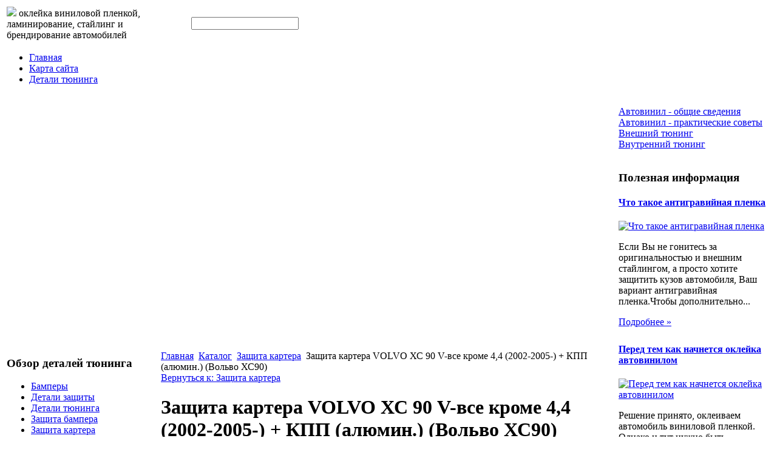

--- FILE ---
content_type: text/html; charset=utf-8
request_url: http://automedium.ru/katalog/zashchita-kartera/65551.html
body_size: 8413
content:
<!DOCTYPE html PUBLIC "-//W3C//DTD XHTML 1.0 Transitional//EN" 
"http://www.w3.org/TR/xhtml1/DTD/xhtml1-transitional.dtd">
	<html xmlns="http://www.w3.org/1999/xhtml" xml:lang="ru-ru" lang="ru-ru" >
<head>
  <base href="http://automedium.ru/katalog/zashchita-kartera/65551.html" />
  <meta http-equiv="content-type" content="text/html; charset=utf-8" />
  <meta name="keywords" content="оклейка виниловой пленкой, автовинил, ламинирование авто, стайлинг автомобиля, брендирование автомобиля, автовинил мотоциклов, автовинил квадроциклов, " />
    <meta name="title" content="Защита картера VOLVO ХС 90 V-все кроме 4,4 (2002-2005-) + КПП (алюмин.) (Вольво ХС90)" />
  <meta name="description" content="Защита картера 25. 02ABC производства компании Авс-Дизайн устанавливается на технику Volvo XC90 2002-. Материал изготовления и толщина: алюминий 4 мм." />
  <title>Защита картера : Защита картера VOLVO ХС 90 V-все кроме 4,4 (2002-2005-) + КПП (алюмин.) (Вольво ХС90)</title>
  <link href="/katalog/zashchita-kartera/65551.html" rel="canonical" />
  <link href="/templates/automedium/favicon.ico" rel="shortcut icon" type="image/vnd.microsoft.icon" />
  <link rel="stylesheet" href="/components/com_virtuemart/assets/css/vmsite-ltr.css" type="text/css" />
  <link rel="stylesheet" href="/components/com_virtuemart/assets/css/facebox.css" type="text/css" />
  <link rel="stylesheet" href="/media/system/css/modal.css" type="text/css" />
  <link rel="stylesheet" href="/components/com_virtuemart/assets/css/jquery.fancybox-1.3.4.css" type="text/css" />
  <link rel="stylesheet" href="/modules/mod_accordion_menu/cache/146/4beb5d50783b8c49416f4c2ebe1ed40c.css" type="text/css" />
  <link rel="stylesheet" href="http://automedium.ru/modules/mod_news_pro_gk4/interface/css/style.css" type="text/css" />
  <link rel="stylesheet" href="/modules/mod_phoca_vm_category/assets/style.css" type="text/css" />
  <link rel="stylesheet" href="/modules/mod_phoca_vm_category/assets/custom.css" type="text/css" />
  <link rel="stylesheet" href="/cache/mod_universal_ajaxlivesearch_theme/96/style.css" type="text/css" />
  <style type="text/css">

.noscript div#offlajn-accordion-146-1-container dl.level1 dl{
  position: static;
}
.noscript div#offlajn-accordion-146-1-container dl.level1 dd.parent{
  height: auto !important;
  display: block;
  visibility: visible;
}

  </style>
  <script src="//ajax.googleapis.com/ajax/libs/jquery/1.6.4/jquery.min.js" type="text/javascript"></script>
  <script src="/components/com_virtuemart/assets/js/jquery.noConflict.js" type="text/javascript"></script>
  <script src="/components/com_virtuemart/assets/js/vmsite.js" type="text/javascript"></script>
  <script src="/components/com_virtuemart/assets/js/facebox.js" type="text/javascript"></script>
  <script src="/components/com_virtuemart/assets/js/vmprices.js" type="text/javascript"></script>
  <script src="/media/system/js/mootools-core.js" type="text/javascript"></script>
  <script src="/media/system/js/core.js" type="text/javascript"></script>
  <script src="/media/system/js/modal.js" type="text/javascript"></script>
  <script src="/components/com_virtuemart/assets/js/fancybox/jquery.fancybox-1.3.4.pack.js" type="text/javascript"></script>
  <script src="/modules/mod_accordion_menu/cache/146/5a0e76e718e65ab525ee09e97358e47d.js" type="text/javascript"></script>
  <script src="/media/system/js/mootools-more.js" type="text/javascript"></script>
  <script src="http://automedium.ru/modules/mod_news_pro_gk4/interface/scripts/engine.js" type="text/javascript"></script>
  <script src="/modules/mod_universal_ajaxlivesearch/engine/dojo.js" type="text/javascript"></script>
  <script src="https://ajax.googleapis.com/ajax/libs/dojo/1.5/dojo/dojo.xd.js" type="text/javascript"></script>
  <script src="/modules/mod_universal_ajaxlivesearch/engine/engine.js" type="text/javascript"></script>
  <script type="text/javascript">
//<![CDATA[ 
vmSiteurl = 'http://automedium.ru/' ;
vmLang = '&amp;lang=ru' ;
Virtuemart.addtocart_popup = '1' ; 
vmCartText = ' %2$s x %1$s добавлен в Вашу корзину.' ;
vmCartError = 'Ошибка обновления корзины' ;
loadingImage = '/components/com_virtuemart/assets/images/facebox/loading.gif' ;
closeImage = '/components/com_virtuemart/assets/images/fancybox/fancy_close.png' ; 
usefancy = false;
//]]>

		window.addEvent('domready', function() {

			SqueezeBox.initialize({});
			SqueezeBox.assign($$('a.modal'), {
				parse: 'rel'
			});
		});
jQuery(document).ready(function() {
	jQuery("a[rel=vm-additional-images]").fancybox({
		"titlePosition" 	: "inside",
		"transitionIn"	:	"elastic",
		"transitionOut"	:	"elastic"
	});
	jQuery(".additional-images .product-image").click(function() {
		jQuery(".main-image img").attr("src",this.src );
		jQuery(".main-image img").attr("alt",this.alt );
		jQuery(".main-image a").attr("href",this.src );
		jQuery(".main-image a").attr("title",this.alt );
	}); 
});

accordionDojo.addOnLoad(accordionDojo, function(){
  var dojo = this;
  dojo.query('.noscript').removeClass('noscript');
  new AccordionMenu({
    node: dojo.byId('offlajn-accordion-146-1'),
    instance: 'offlajn-accordion-146-1',
    classPattern: /off-nav-[0-9]+/,
    mode: 'onclick', 
    interval: '500', 
    level: 1,
    easing:  dojo.fx.easing.cubicInOut,
    accordionmode:  1
  })
});

  dojo.addOnLoad(function(){
      var ajaxSearch = new AJAXSearch({
        node : dojo.byId('offlajn-ajax-search'),
        productsPerPlugin : 3,
        searchRsWidth : 250,
        resultElementHeight : 66,
        minChars : 2,
        searchBoxCaption : 'найти на сайте...',
        noResultsTitle : 'Результаты(0)',
        noResults : 'Ничего не найдено!',
        searchFormUrl : '/index.php',
        enableScroll : '1',
        showIntroText: '1',
        scount: '10',
        stext: 'No results found. Did you mean?',
        moduleId : '96',
        resultAlign : '0',
        targetsearch: '0',
        linktarget: '0',
        keypressWait: '500'
      })
    });
  </script>

<link rel="stylesheet" href="/templates/system/css/system.css" type="text/css" />
<link rel="stylesheet" href="/templates/system/css/general.css" type="text/css" />
<link rel="stylesheet" href="/templates/automedium/css/template.css" type="text/css" />
<script type="text/javascript" src="http://automedium.ru/modules/mod_virtuemart_magiczoomplus/core/utils.js"></script><!-- Magic Zoom Plus Joomla 1.7 with VirtueMart 2 module module version v4.4.47 [v1.2.22:v4.0.27] -->
<link type="text/css" href="http://automedium.ru/modules/mod_virtuemart_magiczoomplus/core/magiczoomplus.css" rel="stylesheet" media="screen" />
<script type="text/javascript" src="http://automedium.ru/modules/mod_virtuemart_magiczoomplus/core/magiczoomplus.js"></script>
<script type="text/javascript">
	MagicZoomPlus.options = {
		'expand-speed': 500,
		'restore-speed': -1,
		'expand-effect': 'back',
		'restore-effect': 'linear',
		'expand-align': 'screen',
		'expand-position': 'center',
		'expand-size': 'fit-screen',
		'background-color': '#000000',
		'background-opacity': 30,
		'background-speed': 200,
		'caption-speed': 250,
		'caption-position': 'bottom',
		'caption-height': 300,
		'caption-width': 300,
		'buttons': 'show',
		'buttons-position': 'auto',
		'buttons-display': 'previous, next, close',
		'loading-msg': 'Loading zoom...',
		'loading-opacity': 75,
		'slideshow-effect': 'dissolve',
		'slideshow-speed': 800,
		'z-index': 10001,
		'expand-trigger': 'click',
		'restore-trigger': 'auto',
		'expand-trigger-delay': 200,
		'opacity': 50,
		'zoom-width': 300,
		'zoom-height': 300,
		'zoom-position': 'right',
		'selectors-change': 'click',
		'selectors-mouseover-delay': 60,
		'smoothing-speed': 40,
		'zoom-distance': 15,
		'zoom-fade-in-speed': 200,
		'zoom-fade-out-speed': 200,
		'fps': 25,
		'loading-position-x': -1,
		'loading-position-y': -1,
		'x': -1,
		'y': -1,
		'show-title': false,
		'selectors-effect': 'false',
		'selectors-effect-speed': 400,
		'zoom-align': 'top',
		'zoom-window-effect': 'false',
		'selectors-class': '',
		'hint-text': 'Zoom',
		'hint-opacity': 75,
		'initialize-on': 'load',
		'hint-position': 'tl',
		'right-click': 'false',
		'disable-zoom': false,
		'disable-expand': false,
		'keep-thumbnail': false,
		'show-loading': false,
		'slideshow-loop': false,
		'keyboard': false,
		'keyboard-ctrl': false,
		'drag-mode': false,
		'always-show-zoom': false,
		'smoothing': false,
		'opacity-reverse': false,
		'click-to-activate': false,
		'click-to-deactivate': false,
		'preload-selectors-small': false,
		'preload-selectors-big': false,
		'zoom-fade': false,
		'move-on-click': false,
		'preserve-position': false,
		'fit-zoom-window': false,
		'entire-image': false,
		'hint': false,
		'pan-zoom': false,
		'caption-source': 'span'
	}
</script>
<!-- Magic Zoom Plus Joomla 1.7 with VirtueMart 2 module module version v4.4.47 [v1.2.22:v4.0.27] -->
<link type="text/css" href="http://automedium.ru/modules/mod_virtuemart_magiczoomplus/core/magicscroll.css" rel="stylesheet" media="screen" />
<script type="text/javascript" src="http://automedium.ru/modules/mod_virtuemart_magiczoomplus/core/magicscroll.js"></script>
<script type="text/javascript">MagicScroll.options = {}</script></head>
<body>
	<div id="verh-in">
	<table>
	<tr>
	<td width="300px"><a href="/"><img src="/templates/automedium/images/automedium-logo.png" border="0"></a>
	оклейка виниловой пленкой, ламинирование, стайлинг и брендирование автомобилей
	<div class="clr"></div>
    <td width="675px">
    		<div id="verh-mod1"></div>
    	<div id="verh-mod2">          
<div id="offlajn-ajax-search">
  <div class="offlajn-ajax-search-container">
  <form id="search-form" action="/component/search/" method="get" onSubmit="return false;">
    <div class="offlajn-ajax-search-inner">
            <input type="text" name="searchword" id="search-area" value="" autocomplete="off" />
        <input type="hidden" name="option" value="com_search" />
              <div id="search-area-close"></div>
      <div id="ajax-search-button"><div class="magnifier"></div></div>
      <div class="ajax-clear"></div>
    </div>
  </form>
  <div class="ajax-clear"></div>
  </div>
</div>
<div class="ajax-clear"></div>
</div>
    	<div class="clr"></div>
    	<div class="verh-mod" id="cont"></td>
    	</td>
	</tr>
	</table>
	
</div>
	
<div id="osn">
	<div class="glavnoe-menu">
<ul class="menu">
<li class="item-101"><a href="/" >Главная</a></li><li class="item-118"><a href="/karta-sajta.html" >Карта сайта</a></li><li class="item-185"><a href="/detali-tyuninga.html" >Детали тюнинга</a></li></ul>
</div>
<script type="text/javascript">
<!--
var _acic={dataProvider:10};(function(){var e=document.createElement("script");e.type="text/javascript";e.async=true;e.src="https://www.acint.net/aci.js";var t=document.getElementsByTagName("script")[0];t.parentNode.insertBefore(e,t)})()
//-->
</script><!--2709948379479--><div id='ghl4_2709948379479'></div>	    <table>
    <tr>
	<td width="250">
		<div class="mod-sts1">		<div class="moduletable">
					<h3>Обзор деталей тюнинга</h3>
					<div id="pvmc-wrap">

<ul id="pvmc-menu">
<div class="blk"><div class="pvmc-submenu-img"><a href="/katalog/bampery.html" ><img alt="" src="/images/stories/virtuemart/category/resized/bamper_110x110.jpg" /></a></div><li class="level0"><a  href="/katalog/bampery.html" >Бамперы</a>
</div></li>
<div class="blk"><div class="pvmc-submenu-img"><a href="/katalog/detali-zashchity.html" ><img alt="" src="/images/stories/virtuemart/category/resized/detali-sashiti_110x110.jpg" /></a></div><li class="level0"><a  href="/katalog/detali-zashchity.html" >Детали защиты</a>
</div></li>
<div class="blk"><div class="pvmc-submenu-img"><a href="/katalog/detali-tyuninga.html" ><img alt="" src="/images/stories/virtuemart/category/resized/tuning_110x110.jpg" /></a></div><li class="level0"><a  href="/katalog/detali-tyuninga.html" >Детали тюнинга</a>
</div></li>
<div class="blk"><div class="pvmc-submenu-img"><a href="/katalog/zashchita-bampera.html" ><img alt="" src="/images/stories/virtuemart/category/resized/sachita-bampera_110x110.jpg" /></a></div><li class="level0"><a  href="/katalog/zashchita-bampera.html" >Защита бампера</a>
</div></li>
<div class="blk"><div class="pvmc-submenu-img"><a href="/katalog/zashchita-kartera.html" ><img alt="" src="/images/stories/virtuemart/category/resized/sachita-kartera_110x110.jpg" /></a></div><li class="level0"><a  href="/katalog/zashchita-kartera.html" >Защита картера</a>
</div></li>
<div class="blk"><div class="pvmc-submenu-img"><a href="/katalog/zashchita-kpp.html" ><img alt="" src="/images/stories/virtuemart/category/resized/sashita-kpp_110x110.jpg" /></a></div><li class="level0"><a  href="/katalog/zashchita-kpp.html" >Защита КПП</a>
</div></li>
<div class="blk"><div class="pvmc-submenu-img"><a href="/katalog/nakladki.html" ><img alt="" src="/images/stories/virtuemart/category/resized/nakladki_110x110.jpg" /></a></div><li class="level0"><a  href="/katalog/nakladki.html" >Накладки</a>
</div></li>
<div class="blk"><div class="pvmc-submenu-img"><a href="/katalog/podveska.html" ><img alt="" src="/images/stories/virtuemart/category/resized/podveska_110x110.jpg" /></a></div><li class="level0"><a  href="/katalog/podveska.html" >Подвеска</a>
</div></li>
<div class="blk"><div class="pvmc-submenu-img"><a href="/katalog/porogi.html" ><img alt="" src="/images/stories/virtuemart/category/resized/porogi_110x110.jpg" /></a></div><li class="level0"><a  href="/katalog/porogi.html" >Пороги</a>
</div></li>
<div class="blk"><div class="pvmc-submenu-img"><a href="/katalog/reshetki-i-maski-radiatora.html" ><img alt="" src="/images/stories/virtuemart/category/resized/reshetki-radiatora_110x110.jpg" /></a></div><li class="level0"><a  href="/katalog/reshetki-i-maski-radiatora.html" >Решетки и маски радиатора</a>
</div></li>
<div class="blk"><div class="pvmc-submenu-img"><a href="/katalog/spojlery-i-deflektory.html" ><img alt="" src="/images/stories/virtuemart/category/resized/spoileri_110x110.jpg" /></a></div><li class="level0"><a  href="/katalog/spojlery-i-deflektory.html" >Спойлеры и дефлекторы</a>
</div></li>
<div class="blk"><div class="pvmc-submenu-img"><a href="/katalog/farkop.html" ><img alt="" src="/images/stories/virtuemart/category/resized/farkop_110x110.jpg" /></a></div><li class="level0"><a  href="/katalog/farkop.html" >Фаркоп</a>
</div></li>
<div class="blk"><div class="pvmc-submenu-img"><a href="/katalog/fary.html" ><img alt="" src="/images/stories/virtuemart/category/resized/fari_110x110.jpg" /></a></div><li class="level0"><a  href="/katalog/fary.html" >Фары</a>
</div></li>
<div class="blk"><div class="pvmc-submenu-img"><a href="/katalog/chiptyuning.html" ><img alt="" src="/images/stories/virtuemart/category/resized/chiptuning_110x110.jpg" /></a></div><li class="level0"><a  href="/katalog/chiptyuning.html" >Чиптюнинг</a>
</div></li>
</ul>

</div><div style="margin-bottom: 10px;clear:both;"> </div>      
		</div>
	
	
	</td>
	<td>
		<div id="seredina">
		<div id="krochki">
<div class="breadcrumbs">
<a href="/" class="pathway">Главная</a> <img src="/media/system/images/arrow.png" alt=""  /> <a href="/katalog.html" class="pathway">Каталог</a> <img src="/media/system/images/arrow.png" alt=""  /> <a href="/katalog/zashchita-kartera.html" class="pathway">Защита картера</a> <img src="/media/system/images/arrow.png" alt=""  /> <span>Защита картера VOLVO ХС 90 V-все кроме 4,4 (2002-2005-) + КПП (алюмин.) (Вольво ХС90)</span></div>
</div>
		<div></div>
    	
<div id="system-message-container">
</div>
    	
<div class="productdetails-view productdetails">

    
		<div class="back-to-category">
    	<a href="/katalog/zashchita-kartera.html" class="product-details" title="Защита картера">Вернуться к: Защита картера</a>
	</div>

        <h1>Защита картера VOLVO ХС 90 V-все кроме 4,4 (2002-2005-) + КПП (алюмин.) (Вольво ХС90)</h1>
    
    
    
    
    
    <div>
	<div class="width60 floatleft">
<div class="main-image">

	<script type="text/javascript">MagicScroll.extraOptions.MagicToolboxSelectors6555 = {'direction':'right'};</script> <!-- Begin magiczoomplus --> <div class="MagicToolboxContainer" style="width: 200px">     <a style="margin:0 auto;" class="MagicZoomPlus" id="MagicZoomPlusImage6555" href="http://automedium.ru/images/stories/virtuemart/product/pic_5467cd5bba8bd.jpg" rel="zoom-width:250;zoom-height:250;keep-thumbnail:true;opacity-reverse:true;zoom-fade:true;smoothing:true;pan-zoom:true;preload-selectors-small:true;preload-selectors-big:true;selectors-change:click;"><img src="http://automedium.ru/images/stories/virtuemart/product/resized/magictoolbox_cache/5101ee6c70a1d7e646f8f1c67cbd3f81/6/5/6555/thumb200x200/2554306fc5563810c3950301100f0a53.jpg" alt="" /></a>              <div id="MagicToolboxSelectors6555" class="MagicToolboxSelectorsContainer" style="margin-top: 5px">         <a style="margin-bottom: 1px; margin-right: 1px" href="http://automedium.ru/images/stories/virtuemart/product/pic_5467cd5bba8bd.jpg" rel="zoom-id: MagicZoomPlusImage6555;caption-source: a:title;zoom-width:250;zoom-height:250;keep-thumbnail:true;opacity-reverse:true;zoom-fade:true;smoothing:true;pan-zoom:true;preload-selectors-small:true;preload-selectors-big:true;selectors-change:click;;" rev="http://automedium.ru/images/stories/virtuemart/product/resized/magictoolbox_cache/5101ee6c70a1d7e646f8f1c67cbd3f81/6/5/6555/thumb200x200/2554306fc5563810c3950301100f0a53.jpg"><img src="http://automedium.ru/images/stories/virtuemart/product/resized/magictoolbox_cache/5101ee6c70a1d7e646f8f1c67cbd3f81/6/5/6555/selector50x50/2554306fc5563810c3950301100f0a53.jpg" alt="" /></a>        <div style="clear: both"></div>     </div>                  <div>             </div>     </div> <!-- End magiczoomplus --> <span class="vm-img-desc">pic_5467cd5bba8bd.jpg</span>
	 <div class="clear"></div>
</div>
	</div>

	<div class="width40 floatright">
	    <div class="spacer-buy-area">

		
		<div class="product-price" id="productPrice6555">
	<strong></strong><span class="price-crossed" ></span></div>

		
<div class="addtocart-area">

	<form method="post" class="product js-recalculate" action="/katalog.html">
		<input name="quantity" type="hidden" value="1" />
				<input type="hidden" name="option" value="com_virtuemart"/>

	</form>
	<div class="clear"></div>
</div>

		

		
	    </div>
	</div>
	<div class="clear"></div>
    </div>

	
	        <div class="product-description">
	    	<span class="title">Описание</span>
	<p>Защита картера 25.02ABC производства компании Авс-Дизайн устанавливается на технику Volvo XC90 2002-. Материал изготовления и толщина: алюминий 4 мм.</p>        </div>
	
    

</div>
<noindex><script type="text/javascript" src="//yandex.st/share/share.js" charset="utf-8"></script>
<div class="yashare-auto-init" data-yashareL10n="ru" data-yashareType="none" data-yashareQuickServices="yaru,vkontakte,facebook,twitter,odnoklassniki,moimir,lj,moikrug,gplus"></div> </noindex>
    	<div></div>
    	</div>
    	</td>
	<td width="250">
		<div class="mod-sts2" >		<div class="moduletable">
					<div class="noscript">
<div id="offlajn-accordion-146-1-container">
  <div class="offlajn-accordion-146-1-container-inner">
        <div style="overflow: hidden; position: relative;">
    <dl id="offlajn-accordion-146-1" class="level1">
  <dt class="level1 off-nav-119 notparent   first">
    <span class="inner">
      <a href="/avtovinil-obshchie-svedeniya.html"><span>Автовинил - общие сведения</span></a>    </span>
  </dt>
  <dd class="level1 off-nav-119 notparent   first">
      </dd>
    <dt class="level1 off-nav-132 notparent  ">
    <span class="inner">
      <a href="/avtovinil-prakticheskie-sovety.html"><span>Автовинил - практические советы</span></a>    </span>
  </dt>
  <dd class="level1 off-nav-132 notparent  ">
      </dd>
    <dt class="level1 off-nav-182 notparent  ">
    <span class="inner">
      <a href="/vneshnij-tyuning.html"><span>Внешний тюнинг</span></a>    </span>
  </dt>
  <dd class="level1 off-nav-182 notparent  ">
      </dd>
    <dt class="level1 off-nav-183 notparent   last">
    <span class="inner">
      <a href="/vnutrennij-tyuning.html"><span>Внутренний тюнинг</span></a>    </span>
  </dt>
  <dd class="level1 off-nav-183 notparent   last">
      </dd>
  </dl>
    </div>
  </div>
</div></div>
		</div>
			<div class="moduletable">
					<h3>Полезная информация</h3>
						<div class="nspMain nspFs100" id="nsp-nsp_173" style="width:100%;">
					<div class="nspArts bottom" style="width:100%;">
								
														<div class="nspArt" style="width:100%!important;"><div style="padding:0 5px 5px 0"><h4 class="nspHeader tleft fnone"><a href="/avtovinil-prakticheskie-sovety/chto-takoe-antigravijnaya-plenka.html" title="Что такое антигравийная пленка">Что такое антигравийная пленка</a></h4><a href="/avtovinil-prakticheskie-sovety/chto-takoe-antigravijnaya-plenka.html" class="nspImageWrapper tleft fleft" style="margin:6px 4px 0 0;"><img class="nspImage tleft fleft" src="/images/stories/antigravij.jpg" alt="Что такое антигравийная пленка" style="width:90px;height:64px;"  /></a><p class="nspText tleft fleft">Если Вы не гонитесь за оригинальностью и внешним стайлингом, а просто хотите защитить кузов автомобиля, Ваш вариант антигравийная пленка.Чтобы дополнительно...</p><p class="nspInfo  tleft fleft"></p><a class="readon  fright" href="/avtovinil-prakticheskie-sovety/chto-takoe-antigravijnaya-plenka.html">Подробнее&#160;&#187;</a></div></div>
														<div class="nspArt" style="width:100%!important;"><div style="padding:0 5px 5px 0"><h4 class="nspHeader tleft fnone"><a href="/avtovinil-prakticheskie-sovety/pered-tem-kak-nachnetsya-oklejka-avtovinilom.html" title="Перед тем как начнется оклейка автовинилом">Перед тем как начнется оклейка автовинилом</a></h4><a href="/avtovinil-prakticheskie-sovety/pered-tem-kak-nachnetsya-oklejka-avtovinilom.html" class="nspImageWrapper tleft fleft" style="margin:6px 4px 0 0;"><img class="nspImage tleft fleft" src="/images/stories/vinil-pered.jpg" alt="Перед тем как начнется оклейка автовинилом" style="width:90px;height:64px;"  /></a><p class="nspText tleft fleft">Решение принято, оклеиваем автомобиль виниловой пленкой. Однако и тут нужно быть осторожным и выбирать со знанием дела. Перед тем как...</p><p class="nspInfo  tleft fleft"></p><a class="readon  fright" href="/avtovinil-prakticheskie-sovety/pered-tem-kak-nachnetsya-oklejka-avtovinilom.html">Подробнее&#160;&#187;</a></div></div>
														<div class="nspArt" style="width:100%!important;"><div style="padding:0 5px 5px 0"><h4 class="nspHeader tleft fnone"><a href="/vneshnij-tyuning/vse-o-spojlere.html" title="Все о спойлере">Все о спойлере</a></h4><a href="/vneshnij-tyuning/vse-o-spojlere.html" class="nspImageWrapper tleft fleft" style="margin:6px 4px 0 0;"><img class="nspImage tleft fleft" src="/images/stories/spoiler.jpg" alt="Все о спойлере" style="width:90px;height:64px;"  /></a><p class="nspText tleft fleft">На скорости выше 80 км\ч. аэродинамика кузова начинает оказывать влияние на поведение автомобиля. Для того, чтобы обеспечить хорошую управляемость автомобиля...</p><p class="nspInfo  tleft fleft"></p><a class="readon  fright" href="/vneshnij-tyuning/vse-o-spojlere.html">Подробнее&#160;&#187;</a></div></div>
														<div class="nspArt" style="width:100%!important;"><div style="padding:0 5px 5px 0"><h4 class="nspHeader tleft fnone"><a href="/vneshnij-tyuning/chto-takoe-aerodinamicheskij-obves.html" title="Что такое аэродинамический обвес">Что такое аэродинамический обвес</a></h4><a href="/vneshnij-tyuning/chto-takoe-aerodinamicheskij-obves.html" class="nspImageWrapper tleft fleft" style="margin:6px 4px 0 0;"><img class="nspImage tleft fleft" src="/images/stories/obves.jpg" alt="Что такое аэродинамический обвес" style="width:90px;height:64px;"  /></a><p class="nspText tleft fleft">Любая деталь внешнего стайлинга выполняет не только эстетическую функцию, но практическую. Это относится и к аэродинамическому обвесу. Данная деталь служит...</p><p class="nspInfo  tleft fleft"></p><a class="readon  fright" href="/vneshnij-tyuning/chto-takoe-aerodinamicheskij-obves.html">Подробнее&#160;&#187;</a></div></div>
					
			</div>
					</div>

<script type="text/javascript">
//<![CDATA[
try {$Gavick;}catch(e){$Gavick = {};};
$Gavick["nsp-nsp_173"] = {
	"animation_speed": 400,
	"animation_interval": 5000,
	"animation_function": Fx.Transitions.Expo.easeIn,
	"news_column": 1,
	"news_rows": 4,
	"links_columns_amount": 0,
	"links_amount": 0,
	"counter_text": '<strong>Страница:</strong>'
};
//]]>
</script>			</div>
	
		
	</td>
		</tr>
		</table>
		<div class="glavnoe-menu">		<div class="moduletable">
					
<ul class="menu">
<li class="item-228"><a href="/novosti.html" >Новости</a></li><li class="item-229"><a href="/stati.html" >Статьи</a></li><li class="item-230"><a href="/otzyvy.html" >Отзывы</a></li></ul>
		</div>
	</div><div id="pod-mod">
		<div class="pod-left"></div>
		<div class="pod-center"></div>
    	<div class="pod-right"></div>
</div>
<div class="clr"></div>
</div>
	<div id="nis-in">
			<div id="copy">Copyright &copy; Услуги по оклейке виниловой пленкой, ламинированию, стайлингу и брендированию автомобилей, мотоциклов и квадроциклов.</br>
		Все права защищены
		</br>
    <noindex><!--LiveInternet counter--><script type="text/javascript"><!--
document.write("<a href='http://www.liveinternet.ru/click' "+
"target=_blank><img src='//counter.yadro.ru/hit?t26.15;r"+
escape(document.referrer)+((typeof(screen)=="undefined")?"":
";s"+screen.width+"*"+screen.height+"*"+(screen.colorDepth?
screen.colorDepth:screen.pixelDepth))+";u"+escape(document.URL)+
";"+Math.random()+
"' alt='' title='LiveInternet: показано число посетителей за"+
" сегодня' "+
"border='0' width='88' height='15'><\/a>")
//--></script><!--/LiveInternet--></noindex>
</br>

	</div>
</div>
</body>

</html>